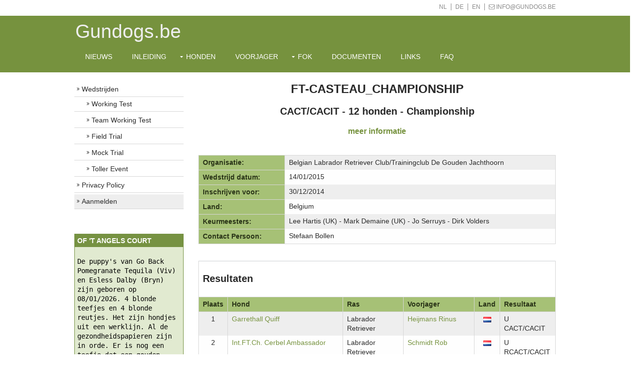

--- FILE ---
content_type: text/html; charset=UTF-8
request_url: https://www.gundogs.be/wedstrijd.php?id=724
body_size: 4185
content:
<!DOCTYPE html>
<html lang="nl" xml:lang="nl">
<head>
<title>Gundogs.be : Gundog Retriever website.</title>
<link href="./layout/styles/layout.css" rel="stylesheet" type="text/css" media="all" />
<link href="./images/logo.jpg" rel="shortcut icon" />

<meta name="google-site-verification" content="xLrvan52Kk7UCdz8UZBpzsQVCcCXbB1LAUgd_ckOO_4" />
<meta charset="utf-8" />
<meta name="description" content="Gundogs.be collects all results if Belgian Working Tests and Field Trials. Gundogs.be verzameld alle resultaten van Belgische Working Tests en Field Trials." />
<meta name="keywords" content="retriever, puppy, puppies, stamboom, fok, fokker, labrador, golden, flatcoated, working, Field Trial, working test, Hunting, Jacht, Voorjagen, kmsh, kkush, workingtest, WT, Field Trial, FT, Mocktrial, MT, toller, nova scotia duck tolling retriever, labrador retriever, golden retriever" />
<meta name="viewport" content="width=device-width, initial-scale=1.0, maximum-scale=1.0, user-scalable=no" />
</head>
<body id="top">
<div class="wrapper row0">
  <div id="topbar" class="clear"> 
    <div class="fl_left">
      <ul class="nospace linklist">
      </ul>
    </div>
    <div class="fl_right">
      <ul class="nospace linklist">
        <li><a href="taal.php?lan=NL">NL</a></li>
		<li><a href="taal.php?lan=DE">DE</a></li>
		<li><a href="taal.php?lan=EN">EN</a></li>
        <li><i class="fa fa-envelope-o"></i> info@gundogs.be</li>
      </ul>
    </div>
  </div>
</div>
<div class="wrapper row1">
  <header id="header" class="clear"> 
    <div id="logo" class="fl_left" style="width: 100%;">
      <h1><a href="../index.html">Gundogs.be</a></h1>
    </div>
    <nav id="mainav" class="fl_left">
      <ul class="clear">
        <li><a href="index.php#start">Nieuws</a></li>
		<li><a href="inleiding.php#start">Inleiding</a></li>

 		  <li><a class="drop" href="honden.php">Honden</a>
            <ul>
			  <li><a href="honden.php">Lijst Honden</a></li>
              <li><a href="honden_foto.php">Foto's</a></li>
			  <li><a href="kampioenen.php">Kampioenen</a></li>
            </ul>
          </li>
          
		<li><a href="voorjagers.php">Voorjager</a></li>

		<li><a class="drop" href="#">Fok</a>
          <ul>
            <li><a href="puppies.php">Puppies</a></li>
            <li><a href="dekreuen.php">Dekreuen</a></li>
          </ul>
        </li>
		<li><a href="documenten.php">Documenten</a></li>
		<li><a href="links.php">Links</a></li>
		<li><a href="faq.php">FAQ</a></li>
	
      </ul>
    </nav>
  </header>
</div>
<div class="wrapper row3">
  <main class="container clear"> 
    <div class="sidebar one_quarter first"> 
      <nav class="sdb_holder">
        <ul>
          <li><a href="wedstrijden.php">Wedstrijden</a>
            <ul>
              <li><a href="workingtesten.php">Working Test</a></li>
              <li><a href="teamworkingtesten.php">Team Working Test</a></li>
			  <li><a href="fieldtrials.php">Field Trial</a></li>
			  <li><a href="mocktrials.php">Mock Trial</a></li>
			  <li><a href="tollerevents.php">Toller Event</a></li>
            </ul>
          </li>
			<li><a href="privacy.php">Privacy Policy</a></li>
		  <li class="bg"><a href="login.php">Aanmelden</a></li>
        </ul>
      </nav>
      <div class="sdb_holder">
<article style="border-style: solid;border-color: #769242;border-width: thin;" class="group colour-1"> <div style="padding: 0px"><h6 style="color:white;background-color:#769242;padding: 5px;" class="heading">Of 't  Angels Court</h6><div style="padding-left: 5px;padding-right: 5px">De puppy's van Go Back Pomegranate Tequila (Viv) en Esless Dalby (Bryn) zijn geboren op 08/01/2026. 4 blonde teefjes en 4 blonde reutjes. Het zijn hondjes uit een werklijn. Al de gezondheidspapieren zijn in orde. Er is nog een teefje dat een gouden mandje zoekt.<p class="link"><a class="btn" href="https://www.oftangelscourt.be/" target="_blank">Meer info &raquo;</a></p></div></div></article><br><center><div id=randompicture><a target="_top" href="./hond.php?id=7240"><figure id=randompicture><img border=0 src='https://www.workingretriever.be/foto/7240.jpg' alt="Indigo Red des Fields de Mauny" width=200 align=center /><figcaption>Indigo Red des Fields de Mauny</figcaption></figure></a></div></center>
<center>
<div id=randompicture><a target="_top" href="https://www.euregio-gundogs.com">
	<br>
	<figure id=euregio><img border=0 src='https://www.workingretriever.be/images/_euregio.png' alt="Euregio Gundogs" width=200 align=center>
	</figure>
		</a></div>
</center>
	</div>
    </div>
    <div class="content three_quarter"> 
<center><h1>FT-Casteau_Championship</h1><h3>CACT/CACIT - 12 honden - Championship</h3><h5><a target="_blank" href="http://www.blrc.be">meer informatie</a></h5><br></center><table><col style="width: 175px;white-space: nowrap;"/><tr><th>Organisatie:</th><td>Belgian Labrador Retriever Club/Trainingclub De Gouden Jachthoorn</td></tr><tr><th>Wedstrijd datum:</th><td>14/01/2015</td></tr><tr><th style="width: 175px;white-space: nowrap;">Inschrijven voor:</th><td>30/12/2014</td></tr><tr><th>Land:</th><td>Belgium</td></tr><tr><th>Keurmeesters:</th><td>Lee Hartis (UK) - Mark Demaine (UK) - Jo Serruys - Dirk Volders</td></tr><tr><th>Contact Persoon:</th><td>Stefaan Bollen</td></tr></table><br><table><tr><td style="border-top: 1px solid #cdd0d4;" bgcolor="#FFFFFF" colspan="6"><br><h3>Resultaten</h3></td></tr><tr><th>Plaats</th><th>Hond</th><th>Ras</th><th>Voorjager</th><th>Land</th><th>Resultaat</th></tr><tr><td align="center" valign="middle" width="5%">1</td><td><a href=hond.php?id=6385>Garrethall Quiff</a></td><td>Labrador Retriever</td><td><a href=voorjager.php?id=5280>Heijmans Rinus</a></td><td width="7%" align=center><img src="https://www.workingretriever.be/vlaggen/nl.png" title="Netherlands" width="20"</td><td>U CACT/CACIT</td></tr><tr><td align="center" valign="middle" width="5%">2</td><td><a href=hond.php?id=6388>Int.FT.Ch. Cerbel Ambassador</a></td><td>Labrador Retriever</td><td><a href=voorjager.php?id=4468>Schmidt Rob</a></td><td width="7%" align=center><img src="https://www.workingretriever.be/vlaggen/nl.png" title="Netherlands" width="20"</td><td>U RCACT/CACIT</td></tr><tr><td align="center" valign="middle" width="5%">3</td><td><a href=hond.php?id=5952>FT Ch. Deep Lake Icon</a></td><td>Labrador Retriever</td><td><a href=voorjager.php?id=83>Verachtert Maria</a></td><td width="7%" align=center><img src="https://www.workingretriever.be/vlaggen/be.png" title="Belgium" width="20"</td><td>U</td></tr><tr><td align="center" valign="middle" width="5%">-</td><td><a href=hond.php?id=6631>Adoring Leo of Mountain Forest Glade</a></td><td>Golden Retriever</td><td><a href=voorjager.php?id=4220>Schäfer Axel</a></td><td width="7%" align=center><img src="https://www.workingretriever.be/vlaggen/de.png" title="Germany" width="20"</td><td>NC</td></tr><tr><td align="center" valign="middle" width="5%">-</td><td><a href=hond.php?id=6534>Kroonkennel's Joy</a></td><td>Labrador Retriever</td><td><a href=voorjager.php?id=690>Exelmans Fille</a></td><td width="7%" align=center><img src="https://www.workingretriever.be/vlaggen/be.png" title="Belgium" width="20"</td><td>NC</td></tr><tr><td align="center" valign="middle" width="5%">-</td><td><a href=hond.php?id=5161>Whispering Oaks Geronimo</a></td><td>Golden Retriever</td><td><a href=voorjager.php?id=4473>Scholten Geert</a></td><td width="7%" align=center><img src="https://www.workingretriever.be/vlaggen/nl.png" title="Netherlands" width="20"</td><td>NC</td></tr><tr><td align="center" valign="middle" width="5%">-</td><td><a href=hond.php?id=6179>Archer of the Spring Cottage (Flow)</a></td><td>Labrador Retriever</td><td><a href=voorjager.php?id=4998>van Kaam Richard</a></td><td width="7%" align=center><img src="https://www.workingretriever.be/vlaggen/nl.png" title="Netherlands" width="20"</td><td>NC</td></tr><tr><td align="center" valign="middle" width="5%">-</td><td><a href=hond.php?id=6361>Int. FTCH Gundog's Choice Bono</a></td><td>Labrador Retriever</td><td><a href=voorjager.php?id=3788>Brach Jörg</a></td><td width="7%" align=center><img src="https://www.workingretriever.be/vlaggen/de.png" title="Germany" width="20"</td><td>NC</td></tr><tr><td align="center" valign="middle" width="5%">-</td><td><a href=hond.php?id=5750>Bubbles van de Vaortkaant</a></td><td>Labrador Retriever</td><td><a href=voorjager.php?id=4005>van de Ven Ingrid</a></td><td width="7%" align=center><img src="https://www.workingretriever.be/vlaggen/nl.png" title="Netherlands" width="20"</td><td>NC</td></tr><tr><td align="center" valign="middle" width="5%">-</td><td><a href=hond.php?id=6142>Kroonkennel's Jones</a></td><td>Labrador Retriever</td><td><a href=voorjager.php?id=505>Vangoidsenhoven Bart </a></td><td width="7%" align=center><img src="https://www.workingretriever.be/vlaggen/be.png" title="Belgium" width="20"</td><td>NC</td></tr><tr><td align="center" valign="middle" width="5%">-</td><td><a href=hond.php?id=4603>Int&B FTCH Rocket Star Geoffrey</a></td><td>Labrador Retriever</td><td><a href=voorjager.php?id=5026>Goossens Lydia</a></td><td width="7%" align=center><img src="https://www.workingretriever.be/vlaggen/be.png" title="Belgium" width="20"</td><td>EL</td></tr><tr><td align="center" valign="middle" width="5%">-</td><td><a href=hond.php?id=6881>Int FT Ch. Danestone Tweed</a></td><td>Labrador Retriever</td><td><a href=voorjager.php?id=311>Vivijs Pieter</a></td><td width="7%" align=center><img src="https://www.workingretriever.be/vlaggen/be.png" title="Belgium" width="20"</td><td>EL</td></tr></table><hr><h2>Aantal inschrijvingen/Number of entries</h2><p>&nbsp;</p><table border="1" width="95%" align="center"><tbody><tr class="th2"><td>&nbsp;</td><td><center><strong>Belgium</strong></center></td><td><center><strong>Germany</strong></center></td><td><center><strong>Netherlands</strong></center></td><td><center><strong>Other</strong></center></td><td><center><strong>Totaal</strong></center></td></tr><tr><td><strong>Open</strong></td><td><center>0</center></td><td><center>0</center></td><td><center>0</center></td><td><center>0</center></td><td><center>0</center></td></tr><tr><td><strong>Novice</strong></td><td><center>0</center></td><td><center>0</center></td><td><center>0</center></td><td><center>0</center></td><td><center>0</center></td></tr><tr><td><strong>Beginners</strong></td><td><center>0</center></td><td><center>0</center></td><td><center>0</center></td><td><center>0</center></td><td><center>0</center></td></tr><tr class="th3"><td><strong>Totaal</strong></td><td><center>5</center></td><td><center>2</center></td><td><center>5</center></td><td><center>0</center></td><td><center>12</center></td></tr></tbody></table><p>&nbsp;</p>    </div>
    <div class="clear"></div>
  </main>
</div>
<div class="wrapper row4">
  <section id="cta" class="clear"> 
    <div class="center btmspace-50">
    <table><tr><td>
      <p align=center><a target="_blank" href="https://www.euregio-gundogs.com"><img border=0 src='https://www.workingretriever.be/images/_euregio.png' alt="Euregio Gundogs" height="200"></p>
      </td><td>
		  <!--
      <iframe src="https://www.facebook.com/plugins/page.php?href=https%3A%2F%2Fwww.facebook.com%2FEeuregioGundogStore%2F&tabs=timeline&width=340&height=500&small_header=false&adapt_container_width=true&hide_cover=false&show_facepile=true&appId" width="340" height="500" style="border:none;overflow:hidden" scrolling="no" frameborder="0" allowfullscreen="true" allow="autoplay; clipboard-write; encrypted-media; picture-in-picture; web-share"></iframe>
-->
        <p align=center><a target="_blank" href="https://euregio-gundogs.com/nl/190-hondenbenodigdheden?merken=acme&order=product.date_add.desc"><img border=0 src='https://www.workingretriever.be/temp/acme.jpg' alt="Euregio Gundogs" height="200"></p>

      </td></tr></table>
      
      
    </div>
    <div class="clear"></div>
  </section>
</div>



<div class="wrapper row6">
  <div id="copyright" class="clear"> 
    <p class="fl_left">Copyright &copy; 2018 - All Rights Reserved - <a href="#">Gundogs.be</a></p>
  </div>
</div>
<script src="layout/scripts/jquery.min.js"></script> 
<script src="layout/scripts/jquery.mobilemenu.js"></script>
</body>
</html>
